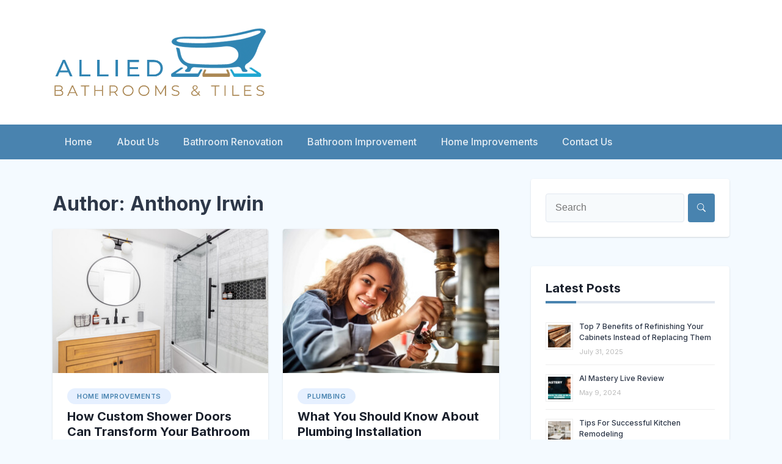

--- FILE ---
content_type: text/html; charset=UTF-8
request_url: https://www.alliedbathroomsandtiles.com/author/anthony/
body_size: 14119
content:
<!doctype html>
<html lang="en-US">
<head>
	<meta charset="UTF-8">
	<meta name="viewport" content="width=device-width, initial-scale=1">
	<link rel="profile" href="https://gmpg.org/xfn/11">

	<title>Anthony Irwin &#8211; Allied Bathrooms And Tiles</title>
<meta name='robots' content='max-image-preview:large' />
<link rel='dns-prefetch' href='//fonts.googleapis.com' />
<link rel="alternate" type="application/rss+xml" title="Allied Bathrooms And Tiles &raquo; Feed" href="https://www.alliedbathroomsandtiles.com/feed/" />
<link rel="alternate" type="application/rss+xml" title="Allied Bathrooms And Tiles &raquo; Posts by Anthony Irwin Feed" href="https://www.alliedbathroomsandtiles.com/author/anthony/feed/" />
<style type="text/css" media="all">
.wpautoterms-footer{background-color:#ffffff;text-align:center;}
.wpautoterms-footer a{color:#000000;font-family:Arial, sans-serif;font-size:14px;}
.wpautoterms-footer .separator{color:#cccccc;font-family:Arial, sans-serif;font-size:14px;}</style>
<style id='wp-img-auto-sizes-contain-inline-css'>
img:is([sizes=auto i],[sizes^="auto," i]){contain-intrinsic-size:3000px 1500px}
/*# sourceURL=wp-img-auto-sizes-contain-inline-css */
</style>
<style id='wp-emoji-styles-inline-css'>

	img.wp-smiley, img.emoji {
		display: inline !important;
		border: none !important;
		box-shadow: none !important;
		height: 1em !important;
		width: 1em !important;
		margin: 0 0.07em !important;
		vertical-align: -0.1em !important;
		background: none !important;
		padding: 0 !important;
	}
/*# sourceURL=wp-emoji-styles-inline-css */
</style>
<style id='wp-block-library-inline-css'>
:root{--wp-block-synced-color:#7a00df;--wp-block-synced-color--rgb:122,0,223;--wp-bound-block-color:var(--wp-block-synced-color);--wp-editor-canvas-background:#ddd;--wp-admin-theme-color:#007cba;--wp-admin-theme-color--rgb:0,124,186;--wp-admin-theme-color-darker-10:#006ba1;--wp-admin-theme-color-darker-10--rgb:0,107,160.5;--wp-admin-theme-color-darker-20:#005a87;--wp-admin-theme-color-darker-20--rgb:0,90,135;--wp-admin-border-width-focus:2px}@media (min-resolution:192dpi){:root{--wp-admin-border-width-focus:1.5px}}.wp-element-button{cursor:pointer}:root .has-very-light-gray-background-color{background-color:#eee}:root .has-very-dark-gray-background-color{background-color:#313131}:root .has-very-light-gray-color{color:#eee}:root .has-very-dark-gray-color{color:#313131}:root .has-vivid-green-cyan-to-vivid-cyan-blue-gradient-background{background:linear-gradient(135deg,#00d084,#0693e3)}:root .has-purple-crush-gradient-background{background:linear-gradient(135deg,#34e2e4,#4721fb 50%,#ab1dfe)}:root .has-hazy-dawn-gradient-background{background:linear-gradient(135deg,#faaca8,#dad0ec)}:root .has-subdued-olive-gradient-background{background:linear-gradient(135deg,#fafae1,#67a671)}:root .has-atomic-cream-gradient-background{background:linear-gradient(135deg,#fdd79a,#004a59)}:root .has-nightshade-gradient-background{background:linear-gradient(135deg,#330968,#31cdcf)}:root .has-midnight-gradient-background{background:linear-gradient(135deg,#020381,#2874fc)}:root{--wp--preset--font-size--normal:16px;--wp--preset--font-size--huge:42px}.has-regular-font-size{font-size:1em}.has-larger-font-size{font-size:2.625em}.has-normal-font-size{font-size:var(--wp--preset--font-size--normal)}.has-huge-font-size{font-size:var(--wp--preset--font-size--huge)}.has-text-align-center{text-align:center}.has-text-align-left{text-align:left}.has-text-align-right{text-align:right}.has-fit-text{white-space:nowrap!important}#end-resizable-editor-section{display:none}.aligncenter{clear:both}.items-justified-left{justify-content:flex-start}.items-justified-center{justify-content:center}.items-justified-right{justify-content:flex-end}.items-justified-space-between{justify-content:space-between}.screen-reader-text{border:0;clip-path:inset(50%);height:1px;margin:-1px;overflow:hidden;padding:0;position:absolute;width:1px;word-wrap:normal!important}.screen-reader-text:focus{background-color:#ddd;clip-path:none;color:#444;display:block;font-size:1em;height:auto;left:5px;line-height:normal;padding:15px 23px 14px;text-decoration:none;top:5px;width:auto;z-index:100000}html :where(.has-border-color){border-style:solid}html :where([style*=border-top-color]){border-top-style:solid}html :where([style*=border-right-color]){border-right-style:solid}html :where([style*=border-bottom-color]){border-bottom-style:solid}html :where([style*=border-left-color]){border-left-style:solid}html :where([style*=border-width]){border-style:solid}html :where([style*=border-top-width]){border-top-style:solid}html :where([style*=border-right-width]){border-right-style:solid}html :where([style*=border-bottom-width]){border-bottom-style:solid}html :where([style*=border-left-width]){border-left-style:solid}html :where(img[class*=wp-image-]){height:auto;max-width:100%}:where(figure){margin:0 0 1em}html :where(.is-position-sticky){--wp-admin--admin-bar--position-offset:var(--wp-admin--admin-bar--height,0px)}@media screen and (max-width:600px){html :where(.is-position-sticky){--wp-admin--admin-bar--position-offset:0px}}

/*# sourceURL=wp-block-library-inline-css */
</style><style id='wp-block-heading-inline-css'>
h1:where(.wp-block-heading).has-background,h2:where(.wp-block-heading).has-background,h3:where(.wp-block-heading).has-background,h4:where(.wp-block-heading).has-background,h5:where(.wp-block-heading).has-background,h6:where(.wp-block-heading).has-background{padding:1.25em 2.375em}h1.has-text-align-left[style*=writing-mode]:where([style*=vertical-lr]),h1.has-text-align-right[style*=writing-mode]:where([style*=vertical-rl]),h2.has-text-align-left[style*=writing-mode]:where([style*=vertical-lr]),h2.has-text-align-right[style*=writing-mode]:where([style*=vertical-rl]),h3.has-text-align-left[style*=writing-mode]:where([style*=vertical-lr]),h3.has-text-align-right[style*=writing-mode]:where([style*=vertical-rl]),h4.has-text-align-left[style*=writing-mode]:where([style*=vertical-lr]),h4.has-text-align-right[style*=writing-mode]:where([style*=vertical-rl]),h5.has-text-align-left[style*=writing-mode]:where([style*=vertical-lr]),h5.has-text-align-right[style*=writing-mode]:where([style*=vertical-rl]),h6.has-text-align-left[style*=writing-mode]:where([style*=vertical-lr]),h6.has-text-align-right[style*=writing-mode]:where([style*=vertical-rl]){rotate:180deg}
/*# sourceURL=https://www.alliedbathroomsandtiles.com/wp-includes/blocks/heading/style.min.css */
</style>
<style id='wp-block-paragraph-inline-css'>
.is-small-text{font-size:.875em}.is-regular-text{font-size:1em}.is-large-text{font-size:2.25em}.is-larger-text{font-size:3em}.has-drop-cap:not(:focus):first-letter{float:left;font-size:8.4em;font-style:normal;font-weight:100;line-height:.68;margin:.05em .1em 0 0;text-transform:uppercase}body.rtl .has-drop-cap:not(:focus):first-letter{float:none;margin-left:.1em}p.has-drop-cap.has-background{overflow:hidden}:root :where(p.has-background){padding:1.25em 2.375em}:where(p.has-text-color:not(.has-link-color)) a{color:inherit}p.has-text-align-left[style*="writing-mode:vertical-lr"],p.has-text-align-right[style*="writing-mode:vertical-rl"]{rotate:180deg}
/*# sourceURL=https://www.alliedbathroomsandtiles.com/wp-includes/blocks/paragraph/style.min.css */
</style>
<style id='global-styles-inline-css'>
:root{--wp--preset--aspect-ratio--square: 1;--wp--preset--aspect-ratio--4-3: 4/3;--wp--preset--aspect-ratio--3-4: 3/4;--wp--preset--aspect-ratio--3-2: 3/2;--wp--preset--aspect-ratio--2-3: 2/3;--wp--preset--aspect-ratio--16-9: 16/9;--wp--preset--aspect-ratio--9-16: 9/16;--wp--preset--color--black: #000000;--wp--preset--color--cyan-bluish-gray: #abb8c3;--wp--preset--color--white: #ffffff;--wp--preset--color--pale-pink: #f78da7;--wp--preset--color--vivid-red: #cf2e2e;--wp--preset--color--luminous-vivid-orange: #ff6900;--wp--preset--color--luminous-vivid-amber: #fcb900;--wp--preset--color--light-green-cyan: #7bdcb5;--wp--preset--color--vivid-green-cyan: #00d084;--wp--preset--color--pale-cyan-blue: #8ed1fc;--wp--preset--color--vivid-cyan-blue: #0693e3;--wp--preset--color--vivid-purple: #9b51e0;--wp--preset--gradient--vivid-cyan-blue-to-vivid-purple: linear-gradient(135deg,rgb(6,147,227) 0%,rgb(155,81,224) 100%);--wp--preset--gradient--light-green-cyan-to-vivid-green-cyan: linear-gradient(135deg,rgb(122,220,180) 0%,rgb(0,208,130) 100%);--wp--preset--gradient--luminous-vivid-amber-to-luminous-vivid-orange: linear-gradient(135deg,rgb(252,185,0) 0%,rgb(255,105,0) 100%);--wp--preset--gradient--luminous-vivid-orange-to-vivid-red: linear-gradient(135deg,rgb(255,105,0) 0%,rgb(207,46,46) 100%);--wp--preset--gradient--very-light-gray-to-cyan-bluish-gray: linear-gradient(135deg,rgb(238,238,238) 0%,rgb(169,184,195) 100%);--wp--preset--gradient--cool-to-warm-spectrum: linear-gradient(135deg,rgb(74,234,220) 0%,rgb(151,120,209) 20%,rgb(207,42,186) 40%,rgb(238,44,130) 60%,rgb(251,105,98) 80%,rgb(254,248,76) 100%);--wp--preset--gradient--blush-light-purple: linear-gradient(135deg,rgb(255,206,236) 0%,rgb(152,150,240) 100%);--wp--preset--gradient--blush-bordeaux: linear-gradient(135deg,rgb(254,205,165) 0%,rgb(254,45,45) 50%,rgb(107,0,62) 100%);--wp--preset--gradient--luminous-dusk: linear-gradient(135deg,rgb(255,203,112) 0%,rgb(199,81,192) 50%,rgb(65,88,208) 100%);--wp--preset--gradient--pale-ocean: linear-gradient(135deg,rgb(255,245,203) 0%,rgb(182,227,212) 50%,rgb(51,167,181) 100%);--wp--preset--gradient--electric-grass: linear-gradient(135deg,rgb(202,248,128) 0%,rgb(113,206,126) 100%);--wp--preset--gradient--midnight: linear-gradient(135deg,rgb(2,3,129) 0%,rgb(40,116,252) 100%);--wp--preset--font-size--small: 13px;--wp--preset--font-size--medium: 20px;--wp--preset--font-size--large: 36px;--wp--preset--font-size--x-large: 42px;--wp--preset--spacing--20: 0.44rem;--wp--preset--spacing--30: 0.67rem;--wp--preset--spacing--40: 1rem;--wp--preset--spacing--50: 1.5rem;--wp--preset--spacing--60: 2.25rem;--wp--preset--spacing--70: 3.38rem;--wp--preset--spacing--80: 5.06rem;--wp--preset--shadow--natural: 6px 6px 9px rgba(0, 0, 0, 0.2);--wp--preset--shadow--deep: 12px 12px 50px rgba(0, 0, 0, 0.4);--wp--preset--shadow--sharp: 6px 6px 0px rgba(0, 0, 0, 0.2);--wp--preset--shadow--outlined: 6px 6px 0px -3px rgb(255, 255, 255), 6px 6px rgb(0, 0, 0);--wp--preset--shadow--crisp: 6px 6px 0px rgb(0, 0, 0);}:where(.is-layout-flex){gap: 0.5em;}:where(.is-layout-grid){gap: 0.5em;}body .is-layout-flex{display: flex;}.is-layout-flex{flex-wrap: wrap;align-items: center;}.is-layout-flex > :is(*, div){margin: 0;}body .is-layout-grid{display: grid;}.is-layout-grid > :is(*, div){margin: 0;}:where(.wp-block-columns.is-layout-flex){gap: 2em;}:where(.wp-block-columns.is-layout-grid){gap: 2em;}:where(.wp-block-post-template.is-layout-flex){gap: 1.25em;}:where(.wp-block-post-template.is-layout-grid){gap: 1.25em;}.has-black-color{color: var(--wp--preset--color--black) !important;}.has-cyan-bluish-gray-color{color: var(--wp--preset--color--cyan-bluish-gray) !important;}.has-white-color{color: var(--wp--preset--color--white) !important;}.has-pale-pink-color{color: var(--wp--preset--color--pale-pink) !important;}.has-vivid-red-color{color: var(--wp--preset--color--vivid-red) !important;}.has-luminous-vivid-orange-color{color: var(--wp--preset--color--luminous-vivid-orange) !important;}.has-luminous-vivid-amber-color{color: var(--wp--preset--color--luminous-vivid-amber) !important;}.has-light-green-cyan-color{color: var(--wp--preset--color--light-green-cyan) !important;}.has-vivid-green-cyan-color{color: var(--wp--preset--color--vivid-green-cyan) !important;}.has-pale-cyan-blue-color{color: var(--wp--preset--color--pale-cyan-blue) !important;}.has-vivid-cyan-blue-color{color: var(--wp--preset--color--vivid-cyan-blue) !important;}.has-vivid-purple-color{color: var(--wp--preset--color--vivid-purple) !important;}.has-black-background-color{background-color: var(--wp--preset--color--black) !important;}.has-cyan-bluish-gray-background-color{background-color: var(--wp--preset--color--cyan-bluish-gray) !important;}.has-white-background-color{background-color: var(--wp--preset--color--white) !important;}.has-pale-pink-background-color{background-color: var(--wp--preset--color--pale-pink) !important;}.has-vivid-red-background-color{background-color: var(--wp--preset--color--vivid-red) !important;}.has-luminous-vivid-orange-background-color{background-color: var(--wp--preset--color--luminous-vivid-orange) !important;}.has-luminous-vivid-amber-background-color{background-color: var(--wp--preset--color--luminous-vivid-amber) !important;}.has-light-green-cyan-background-color{background-color: var(--wp--preset--color--light-green-cyan) !important;}.has-vivid-green-cyan-background-color{background-color: var(--wp--preset--color--vivid-green-cyan) !important;}.has-pale-cyan-blue-background-color{background-color: var(--wp--preset--color--pale-cyan-blue) !important;}.has-vivid-cyan-blue-background-color{background-color: var(--wp--preset--color--vivid-cyan-blue) !important;}.has-vivid-purple-background-color{background-color: var(--wp--preset--color--vivid-purple) !important;}.has-black-border-color{border-color: var(--wp--preset--color--black) !important;}.has-cyan-bluish-gray-border-color{border-color: var(--wp--preset--color--cyan-bluish-gray) !important;}.has-white-border-color{border-color: var(--wp--preset--color--white) !important;}.has-pale-pink-border-color{border-color: var(--wp--preset--color--pale-pink) !important;}.has-vivid-red-border-color{border-color: var(--wp--preset--color--vivid-red) !important;}.has-luminous-vivid-orange-border-color{border-color: var(--wp--preset--color--luminous-vivid-orange) !important;}.has-luminous-vivid-amber-border-color{border-color: var(--wp--preset--color--luminous-vivid-amber) !important;}.has-light-green-cyan-border-color{border-color: var(--wp--preset--color--light-green-cyan) !important;}.has-vivid-green-cyan-border-color{border-color: var(--wp--preset--color--vivid-green-cyan) !important;}.has-pale-cyan-blue-border-color{border-color: var(--wp--preset--color--pale-cyan-blue) !important;}.has-vivid-cyan-blue-border-color{border-color: var(--wp--preset--color--vivid-cyan-blue) !important;}.has-vivid-purple-border-color{border-color: var(--wp--preset--color--vivid-purple) !important;}.has-vivid-cyan-blue-to-vivid-purple-gradient-background{background: var(--wp--preset--gradient--vivid-cyan-blue-to-vivid-purple) !important;}.has-light-green-cyan-to-vivid-green-cyan-gradient-background{background: var(--wp--preset--gradient--light-green-cyan-to-vivid-green-cyan) !important;}.has-luminous-vivid-amber-to-luminous-vivid-orange-gradient-background{background: var(--wp--preset--gradient--luminous-vivid-amber-to-luminous-vivid-orange) !important;}.has-luminous-vivid-orange-to-vivid-red-gradient-background{background: var(--wp--preset--gradient--luminous-vivid-orange-to-vivid-red) !important;}.has-very-light-gray-to-cyan-bluish-gray-gradient-background{background: var(--wp--preset--gradient--very-light-gray-to-cyan-bluish-gray) !important;}.has-cool-to-warm-spectrum-gradient-background{background: var(--wp--preset--gradient--cool-to-warm-spectrum) !important;}.has-blush-light-purple-gradient-background{background: var(--wp--preset--gradient--blush-light-purple) !important;}.has-blush-bordeaux-gradient-background{background: var(--wp--preset--gradient--blush-bordeaux) !important;}.has-luminous-dusk-gradient-background{background: var(--wp--preset--gradient--luminous-dusk) !important;}.has-pale-ocean-gradient-background{background: var(--wp--preset--gradient--pale-ocean) !important;}.has-electric-grass-gradient-background{background: var(--wp--preset--gradient--electric-grass) !important;}.has-midnight-gradient-background{background: var(--wp--preset--gradient--midnight) !important;}.has-small-font-size{font-size: var(--wp--preset--font-size--small) !important;}.has-medium-font-size{font-size: var(--wp--preset--font-size--medium) !important;}.has-large-font-size{font-size: var(--wp--preset--font-size--large) !important;}.has-x-large-font-size{font-size: var(--wp--preset--font-size--x-large) !important;}
/*# sourceURL=global-styles-inline-css */
</style>

<style id='classic-theme-styles-inline-css'>
/*! This file is auto-generated */
.wp-block-button__link{color:#fff;background-color:#32373c;border-radius:9999px;box-shadow:none;text-decoration:none;padding:calc(.667em + 2px) calc(1.333em + 2px);font-size:1.125em}.wp-block-file__button{background:#32373c;color:#fff;text-decoration:none}
/*# sourceURL=/wp-includes/css/classic-themes.min.css */
</style>
<link rel='stylesheet' id='wpautoterms_css-css' href='https://www.alliedbathroomsandtiles.com/wp-content/plugins/auto-terms-of-service-and-privacy-policy/css/wpautoterms.css?ver=6.9' media='all' />
<link rel='stylesheet' id='contact-form-7-css' href='https://www.alliedbathroomsandtiles.com/wp-content/plugins/contact-form-7/includes/css/styles.css?ver=6.1.4' media='all' />
<link rel='stylesheet' id='gn-frontend-gnfollow-style-css' href='https://www.alliedbathroomsandtiles.com/wp-content/plugins/gn-publisher/assets/css/gn-frontend-gnfollow.min.css?ver=1.5.26' media='all' />
<link rel='stylesheet' id='tnado_hidefi_styles-css' href='https://www.alliedbathroomsandtiles.com/wp-content/plugins/hide-featured-image-on-all-single-pagepost//tnado-styles.css?ver=6.9' media='all' />
<link rel='stylesheet' id='newsbook-fonts-css' href='//fonts.googleapis.com/css2?family=Inter%3Awght%40400%3B500%3B600%3B700&#038;display=swap&#038;ver=1.0.5' media='all' />
<link rel='stylesheet' id='bootstrap-5-grid-css' href='https://www.alliedbathroomsandtiles.com/wp-content/themes/newsbook/css/bootstrap-grid.css?ver=v5.0.0-alpha1' media='all' />
<link rel='stylesheet' id='newsbook-style-css' href='https://www.alliedbathroomsandtiles.com/wp-content/themes/newsbook/style.css?ver=1.0.5' media='all' />
<style id='newsbook-style-inline-css'>

			a, .widget a:hover, .entry-title a:hover, .cat-links a {
				color: #4883af;
			}
			a:hover {
				color: #4883af;
			}
			.widget .widget-title::after, .widget .widgettitle::after,
			.main-navigation a:hover, .main-navigation a:focus, .main-navigation a:active,
			.main-navigation .current_page_item > a, .main-navigation .current-menu-item > a,
			.main-navigation .current_page_ancestor > a, .main-navigation .current-menu-ancestor > a,
			input[type=reset], input[type=button], input[type=submit], button,
			.cat-links a:hover {
				background-color: #4883af;
			}
			.search-form button.search-icon {
				border-color: #4883af;
			}
		
/*# sourceURL=newsbook-style-inline-css */
</style>
<script src="https://www.alliedbathroomsandtiles.com/wp-includes/js/jquery/jquery.min.js?ver=3.7.1" id="jquery-core-js"></script>
<script src="https://www.alliedbathroomsandtiles.com/wp-includes/js/jquery/jquery-migrate.min.js?ver=3.4.1" id="jquery-migrate-js"></script>
<script src="https://www.alliedbathroomsandtiles.com/wp-includes/js/dist/dom-ready.min.js?ver=f77871ff7694fffea381" id="wp-dom-ready-js"></script>
<script src="https://www.alliedbathroomsandtiles.com/wp-content/plugins/auto-terms-of-service-and-privacy-policy/js/base.js?ver=3.0.4" id="wpautoterms_base-js"></script>
<link rel="https://api.w.org/" href="https://www.alliedbathroomsandtiles.com/wp-json/" /><link rel="alternate" title="JSON" type="application/json" href="https://www.alliedbathroomsandtiles.com/wp-json/wp/v2/users/3" /><link rel="EditURI" type="application/rsd+xml" title="RSD" href="https://www.alliedbathroomsandtiles.com/xmlrpc.php?rsd" />
<meta name="generator" content="WordPress 6.9" />
		<style type="text/css">
					.site-title,
			.site-description {
				position: absolute;
				clip: rect(1px, 1px, 1px, 1px);
				}
					</style>
		<style id="custom-background-css">
body.custom-background { background-color: #f4faff; }
</style>
	<style type="text/css">.saboxplugin-wrap{-webkit-box-sizing:border-box;-moz-box-sizing:border-box;-ms-box-sizing:border-box;box-sizing:border-box;border:1px solid #eee;width:100%;clear:both;display:block;overflow:hidden;word-wrap:break-word;position:relative}.saboxplugin-wrap .saboxplugin-gravatar{float:left;padding:0 20px 20px 20px}.saboxplugin-wrap .saboxplugin-gravatar img{max-width:100px;height:auto;border-radius:0;}.saboxplugin-wrap .saboxplugin-authorname{font-size:18px;line-height:1;margin:20px 0 0 20px;display:block}.saboxplugin-wrap .saboxplugin-authorname a{text-decoration:none}.saboxplugin-wrap .saboxplugin-authorname a:focus{outline:0}.saboxplugin-wrap .saboxplugin-desc{display:block;margin:5px 20px}.saboxplugin-wrap .saboxplugin-desc a{text-decoration:underline}.saboxplugin-wrap .saboxplugin-desc p{margin:5px 0 12px}.saboxplugin-wrap .saboxplugin-web{margin:0 20px 15px;text-align:left}.saboxplugin-wrap .sab-web-position{text-align:right}.saboxplugin-wrap .saboxplugin-web a{color:#ccc;text-decoration:none}.saboxplugin-wrap .saboxplugin-socials{position:relative;display:block;background:#fcfcfc;padding:5px;border-top:1px solid #eee}.saboxplugin-wrap .saboxplugin-socials a svg{width:20px;height:20px}.saboxplugin-wrap .saboxplugin-socials a svg .st2{fill:#fff; transform-origin:center center;}.saboxplugin-wrap .saboxplugin-socials a svg .st1{fill:rgba(0,0,0,.3)}.saboxplugin-wrap .saboxplugin-socials a:hover{opacity:.8;-webkit-transition:opacity .4s;-moz-transition:opacity .4s;-o-transition:opacity .4s;transition:opacity .4s;box-shadow:none!important;-webkit-box-shadow:none!important}.saboxplugin-wrap .saboxplugin-socials .saboxplugin-icon-color{box-shadow:none;padding:0;border:0;-webkit-transition:opacity .4s;-moz-transition:opacity .4s;-o-transition:opacity .4s;transition:opacity .4s;display:inline-block;color:#fff;font-size:0;text-decoration:inherit;margin:5px;-webkit-border-radius:0;-moz-border-radius:0;-ms-border-radius:0;-o-border-radius:0;border-radius:0;overflow:hidden}.saboxplugin-wrap .saboxplugin-socials .saboxplugin-icon-grey{text-decoration:inherit;box-shadow:none;position:relative;display:-moz-inline-stack;display:inline-block;vertical-align:middle;zoom:1;margin:10px 5px;color:#444;fill:#444}.clearfix:after,.clearfix:before{content:' ';display:table;line-height:0;clear:both}.ie7 .clearfix{zoom:1}.saboxplugin-socials.sabox-colored .saboxplugin-icon-color .sab-twitch{border-color:#38245c}.saboxplugin-socials.sabox-colored .saboxplugin-icon-color .sab-behance{border-color:#003eb0}.saboxplugin-socials.sabox-colored .saboxplugin-icon-color .sab-deviantart{border-color:#036824}.saboxplugin-socials.sabox-colored .saboxplugin-icon-color .sab-digg{border-color:#00327c}.saboxplugin-socials.sabox-colored .saboxplugin-icon-color .sab-dribbble{border-color:#ba1655}.saboxplugin-socials.sabox-colored .saboxplugin-icon-color .sab-facebook{border-color:#1e2e4f}.saboxplugin-socials.sabox-colored .saboxplugin-icon-color .sab-flickr{border-color:#003576}.saboxplugin-socials.sabox-colored .saboxplugin-icon-color .sab-github{border-color:#264874}.saboxplugin-socials.sabox-colored .saboxplugin-icon-color .sab-google{border-color:#0b51c5}.saboxplugin-socials.sabox-colored .saboxplugin-icon-color .sab-html5{border-color:#902e13}.saboxplugin-socials.sabox-colored .saboxplugin-icon-color .sab-instagram{border-color:#1630aa}.saboxplugin-socials.sabox-colored .saboxplugin-icon-color .sab-linkedin{border-color:#00344f}.saboxplugin-socials.sabox-colored .saboxplugin-icon-color .sab-pinterest{border-color:#5b040e}.saboxplugin-socials.sabox-colored .saboxplugin-icon-color .sab-reddit{border-color:#992900}.saboxplugin-socials.sabox-colored .saboxplugin-icon-color .sab-rss{border-color:#a43b0a}.saboxplugin-socials.sabox-colored .saboxplugin-icon-color .sab-sharethis{border-color:#5d8420}.saboxplugin-socials.sabox-colored .saboxplugin-icon-color .sab-soundcloud{border-color:#995200}.saboxplugin-socials.sabox-colored .saboxplugin-icon-color .sab-spotify{border-color:#0f612c}.saboxplugin-socials.sabox-colored .saboxplugin-icon-color .sab-stackoverflow{border-color:#a95009}.saboxplugin-socials.sabox-colored .saboxplugin-icon-color .sab-steam{border-color:#006388}.saboxplugin-socials.sabox-colored .saboxplugin-icon-color .sab-user_email{border-color:#b84e05}.saboxplugin-socials.sabox-colored .saboxplugin-icon-color .sab-tumblr{border-color:#10151b}.saboxplugin-socials.sabox-colored .saboxplugin-icon-color .sab-twitter{border-color:#0967a0}.saboxplugin-socials.sabox-colored .saboxplugin-icon-color .sab-vimeo{border-color:#0d7091}.saboxplugin-socials.sabox-colored .saboxplugin-icon-color .sab-windows{border-color:#003f71}.saboxplugin-socials.sabox-colored .saboxplugin-icon-color .sab-whatsapp{border-color:#003f71}.saboxplugin-socials.sabox-colored .saboxplugin-icon-color .sab-wordpress{border-color:#0f3647}.saboxplugin-socials.sabox-colored .saboxplugin-icon-color .sab-yahoo{border-color:#14002d}.saboxplugin-socials.sabox-colored .saboxplugin-icon-color .sab-youtube{border-color:#900}.saboxplugin-socials.sabox-colored .saboxplugin-icon-color .sab-xing{border-color:#000202}.saboxplugin-socials.sabox-colored .saboxplugin-icon-color .sab-mixcloud{border-color:#2475a0}.saboxplugin-socials.sabox-colored .saboxplugin-icon-color .sab-vk{border-color:#243549}.saboxplugin-socials.sabox-colored .saboxplugin-icon-color .sab-medium{border-color:#00452c}.saboxplugin-socials.sabox-colored .saboxplugin-icon-color .sab-quora{border-color:#420e00}.saboxplugin-socials.sabox-colored .saboxplugin-icon-color .sab-meetup{border-color:#9b181c}.saboxplugin-socials.sabox-colored .saboxplugin-icon-color .sab-goodreads{border-color:#000}.saboxplugin-socials.sabox-colored .saboxplugin-icon-color .sab-snapchat{border-color:#999700}.saboxplugin-socials.sabox-colored .saboxplugin-icon-color .sab-500px{border-color:#00557f}.saboxplugin-socials.sabox-colored .saboxplugin-icon-color .sab-mastodont{border-color:#185886}.sabox-plus-item{margin-bottom:20px}@media screen and (max-width:480px){.saboxplugin-wrap{text-align:center}.saboxplugin-wrap .saboxplugin-gravatar{float:none;padding:20px 0;text-align:center;margin:0 auto;display:block}.saboxplugin-wrap .saboxplugin-gravatar img{float:none;display:inline-block;display:-moz-inline-stack;vertical-align:middle;zoom:1}.saboxplugin-wrap .saboxplugin-desc{margin:0 10px 20px;text-align:center}.saboxplugin-wrap .saboxplugin-authorname{text-align:center;margin:10px 0 20px}}body .saboxplugin-authorname a,body .saboxplugin-authorname a:hover{box-shadow:none;-webkit-box-shadow:none}a.sab-profile-edit{font-size:16px!important;line-height:1!important}.sab-edit-settings a,a.sab-profile-edit{color:#0073aa!important;box-shadow:none!important;-webkit-box-shadow:none!important}.sab-edit-settings{margin-right:15px;position:absolute;right:0;z-index:2;bottom:10px;line-height:20px}.sab-edit-settings i{margin-left:5px}.saboxplugin-socials{line-height:1!important}.rtl .saboxplugin-wrap .saboxplugin-gravatar{float:right}.rtl .saboxplugin-wrap .saboxplugin-authorname{display:flex;align-items:center}.rtl .saboxplugin-wrap .saboxplugin-authorname .sab-profile-edit{margin-right:10px}.rtl .sab-edit-settings{right:auto;left:0}img.sab-custom-avatar{max-width:75px;}.saboxplugin-wrap {margin-top:0px; margin-bottom:0px; padding: 0px 0px }.saboxplugin-wrap .saboxplugin-authorname {font-size:18px; line-height:25px;}.saboxplugin-wrap .saboxplugin-desc p, .saboxplugin-wrap .saboxplugin-desc {font-size:14px !important; line-height:21px !important;}.saboxplugin-wrap .saboxplugin-web {font-size:14px;}.saboxplugin-wrap .saboxplugin-socials a svg {width:18px;height:18px;}</style><link rel="icon" href="https://www.alliedbathroomsandtiles.com/wp-content/uploads/2021/06/alliedbathroomsandtiles-icon-150x150.png" sizes="32x32" />
<link rel="icon" href="https://www.alliedbathroomsandtiles.com/wp-content/uploads/2021/06/alliedbathroomsandtiles-icon-300x300.png" sizes="192x192" />
<link rel="apple-touch-icon" href="https://www.alliedbathroomsandtiles.com/wp-content/uploads/2021/06/alliedbathroomsandtiles-icon-300x300.png" />
<meta name="msapplication-TileImage" content="https://www.alliedbathroomsandtiles.com/wp-content/uploads/2021/06/alliedbathroomsandtiles-icon-300x300.png" />
		<style id="wp-custom-css">
			.main-header-nav-bar {
    background-color: #4983af;
}		</style>
		<link rel='stylesheet' id='rpwe-style-css' href='https://www.alliedbathroomsandtiles.com/wp-content/plugins/recent-posts-widget-extended/assets/css/rpwe-frontend.css?ver=2.0.2' media='all' />
</head>

<body class="archive author author-anthony author-3 custom-background wp-custom-logo wp-theme-newsbook hfeed no-sidebar antialiased">


<div id="page" class="site">
	<a class="skip-link screen-reader-text" href="#primary">Skip to content</a>

	
			<header id="masthead" class="site-header">
			<div class="main-header-bar nb-header-design-1">
				<div class="container">
					<div class="row align-items-center site-header-row">
						<div class="col-md-4">
							<div class="site-branding">
								<a href="https://www.alliedbathroomsandtiles.com/" class="custom-logo-link" rel="home"><img width="694" height="227" src="https://www.alliedbathroomsandtiles.com/wp-content/uploads/2021/06/alliedbathroomsandtiles.png" class="custom-logo" alt="Allied Bathrooms And Tiles" decoding="async" fetchpriority="high" srcset="https://www.alliedbathroomsandtiles.com/wp-content/uploads/2021/06/alliedbathroomsandtiles.png 694w, https://www.alliedbathroomsandtiles.com/wp-content/uploads/2021/06/alliedbathroomsandtiles-300x98.png 300w" sizes="(max-width: 694px) 100vw, 694px" /></a>									<p class="site-title"><a href="https://www.alliedbathroomsandtiles.com/" rel="home">Allied Bathrooms And Tiles</a></p>
																		<p class="site-description">Modern Bathroom Transformation</p>
															</div><!-- .site-branding -->
						</div>

						<div class="col-md-8">
													</div>
					</div>
				</div>
			</div>
		</header><!-- #masthead -->

		<div class="main-header-nav-bar nb-header-design-1">
			<div class="container">
				<div class="row align-items-center primary-nav-row">
					<div class="col-md-12">
						<nav id="site-navigation" class="main-navigation">
							<button class="menu-toggle" aria-controls="primary-menu" aria-expanded="false">Primary Menu</button>
							<div class="menu-menu-1-container"><ul id="primary-menu" class="menu"><li id="menu-item-22" class="menu-item menu-item-type-custom menu-item-object-custom menu-item-home menu-item-22"><a href="https://www.alliedbathroomsandtiles.com/">Home</a></li>
<li id="menu-item-24" class="menu-item menu-item-type-post_type menu-item-object-page menu-item-24"><a href="https://www.alliedbathroomsandtiles.com/about-us/">About Us</a></li>
<li id="menu-item-27" class="menu-item menu-item-type-taxonomy menu-item-object-category menu-item-27"><a href="https://www.alliedbathroomsandtiles.com/category/bathroom-renovation/">Bathroom Renovation</a></li>
<li id="menu-item-201" class="menu-item menu-item-type-taxonomy menu-item-object-category menu-item-201"><a href="https://www.alliedbathroomsandtiles.com/category/bathroom-improvement/">Bathroom Improvement</a></li>
<li id="menu-item-202" class="menu-item menu-item-type-taxonomy menu-item-object-category menu-item-202"><a href="https://www.alliedbathroomsandtiles.com/category/home-improvements/">Home Improvements</a></li>
<li id="menu-item-25" class="menu-item menu-item-type-post_type menu-item-object-page menu-item-25"><a href="https://www.alliedbathroomsandtiles.com/contact-us/">Contact Us</a></li>
</ul></div>						</nav><!-- #site-navigation -->
					</div>
				</div><!-- .row -->
			</div><!-- .container -->
		</div><!-- /.main-header-nav-bar -->
		
	
<div id="main-content">
	<div class="container">
		<div class="row justify-content-center">
			<div class="col-md-8 content-area">
				<main id="primary" class="site-main">

					
						<header class="page-header">
							<h1 class="page-title">Author: <span>Anthony Irwin</span></h1>						</header><!-- .page-header -->

						<div class="row row-cols-1 row-cols-sm-2 nb-posts-row ">

						
							<div class="col">
								
<article id="post-1561" class="nb-post-with-excerpt post-1561 post type-post status-publish format-standard has-post-thumbnail hentry category-home-improvements tag-aluminum-storefronts tag-entry-doors tag-glass-handrails tag-glass-walls tag-glass-wine-cellars tag-mall-glass-storefronts tag-mirrors tag-shower-doors">

	
			<a class="post-thumbnail" href="https://www.alliedbathroomsandtiles.com/how-custom-shower-doors-can-transform-your-bathroom/" aria-hidden="true" tabindex="-1">
				<img width="360" height="240" src="https://www.alliedbathroomsandtiles.com/wp-content/uploads/2024/02/Shower-Doors-1.jpg" class="attachment-newsbook-featured-image-medium size-newsbook-featured-image-medium wp-post-image" alt="How Custom Shower Doors Can Transform Your Bathroom" decoding="async" srcset="https://www.alliedbathroomsandtiles.com/wp-content/uploads/2024/02/Shower-Doors-1.jpg 360w, https://www.alliedbathroomsandtiles.com/wp-content/uploads/2024/02/Shower-Doors-1-300x200.jpg 300w" sizes="(max-width: 360px) 100vw, 360px" />			</a>

			
	<div class="nb-card-content">

		<span class="cat-links"><a href="https://www.alliedbathroomsandtiles.com/category/home-improvements/" rel="category tag">Home Improvements</a></span>
		<header class="entry-header">
			<h2 class="entry-title"><a href="https://www.alliedbathroomsandtiles.com/how-custom-shower-doors-can-transform-your-bathroom/" rel="bookmark">How Custom Shower Doors Can Transform Your Bathroom</a></h2>				<div class="entry-meta">
					<span class="posted-on"><svg width="1em" height="1em" viewBox="0 0 16 16" class="bi bi-calendar-event" fill="currentColor" xmlns="http://www.w3.org/2000/svg">
					<path fill-rule="evenodd" d="M1 4v10a1 1 0 0 0 1 1h12a1 1 0 0 0 1-1V4H1zm1-3a2 2 0 0 0-2 2v11a2 2 0 0 0 2 2h12a2 2 0 0 0 2-2V3a2 2 0 0 0-2-2H2z"/>
					<path fill-rule="evenodd" d="M3.5 0a.5.5 0 0 1 .5.5V1a.5.5 0 0 1-1 0V.5a.5.5 0 0 1 .5-.5zm9 0a.5.5 0 0 1 .5.5V1a.5.5 0 0 1-1 0V.5a.5.5 0 0 1 .5-.5z"/>
					<rect width="2" height="2" x="11" y="6" rx=".5"/>
				</svg><a href="https://www.alliedbathroomsandtiles.com/how-custom-shower-doors-can-transform-your-bathroom/" rel="bookmark"><time class="entry-date published" datetime="2024-02-26T07:43:06-07:00">February 26, 2024</time><time class="updated" datetime="2024-02-26T07:44:51-07:00">February 26, 2024</time></a></span><span class="byline"><svg width="1em" height="1em" viewBox="0 0 16 16" class="bi bi-person-square" fill="currentColor" xmlns="http://www.w3.org/2000/svg">
					<path fill-rule="evenodd" d="M14 1H2a1 1 0 0 0-1 1v12a1 1 0 0 0 1 1h12a1 1 0 0 0 1-1V2a1 1 0 0 0-1-1zM2 0a2 2 0 0 0-2 2v12a2 2 0 0 0 2 2h12a2 2 0 0 0 2-2V2a2 2 0 0 0-2-2H2z"/>
					<path fill-rule="evenodd" d="M2 15v-1c0-1 1-4 6-4s6 3 6 4v1H2zm6-6a3 3 0 1 0 0-6 3 3 0 0 0 0 6z"/>
				</svg><span class="author vcard"><a class="url fn n" href="https://www.alliedbathroomsandtiles.com/author/anthony/">Anthony Irwin</a></span></span>				</div><!-- .entry-meta -->
					</header><!-- .entry-header -->
	
		<div class="entry-summary">
			<p>There are many options when it comes to shower door style. You can have a sliding door (where one door slides), a bypass shower door [&hellip;]</p>
		</div><!-- .entry-summary -->
	
		<footer class="entry-footer">
			<!-- <span class="cat-links">Posted in <a href="https://www.alliedbathroomsandtiles.com/category/home-improvements/" rel="category tag">Home Improvements</a></span><span class="tags-links">Tagged <a href="https://www.alliedbathroomsandtiles.com/tag/aluminum-storefronts/" rel="tag">aluminum storefronts</a>, <a href="https://www.alliedbathroomsandtiles.com/tag/entry-doors/" rel="tag">entry doors</a>, <a href="https://www.alliedbathroomsandtiles.com/tag/glass-handrails/" rel="tag">glass handrails</a>, <a href="https://www.alliedbathroomsandtiles.com/tag/glass-walls/" rel="tag">glass walls</a>, <a href="https://www.alliedbathroomsandtiles.com/tag/glass-wine-cellars/" rel="tag">glass wine cellars</a>, <a href="https://www.alliedbathroomsandtiles.com/tag/mall-glass-storefronts/" rel="tag">mall glass storefronts</a>, <a href="https://www.alliedbathroomsandtiles.com/tag/mirrors/" rel="tag">mirrors</a>, <a href="https://www.alliedbathroomsandtiles.com/tag/shower-doors/" rel="tag">shower doors</a></span> -->
		</footer><!-- .entry-footer -->
	</div>

</article><!-- #post-1561 -->
							</div>

							
							<div class="col">
								
<article id="post-1533" class="nb-post-with-excerpt post-1533 post type-post status-publish format-standard has-post-thumbnail hentry category-plumbing tag-commercial-plumbing tag-home-plumbing tag-industrial-plumbing tag-leak-detection tag-plumbers tag-residential-plumbers tag-residential-plumbing tag-sewage tag-water-heater-repair tag-water-heater-replacement">

	
			<a class="post-thumbnail" href="https://www.alliedbathroomsandtiles.com/what-you-should-know-about-plumbing-installation/" aria-hidden="true" tabindex="-1">
				<img width="360" height="240" src="https://www.alliedbathroomsandtiles.com/wp-content/uploads/2023/12/image-1.png" class="attachment-newsbook-featured-image-medium size-newsbook-featured-image-medium wp-post-image" alt="What You Should Know About Plumbing Installation" decoding="async" srcset="https://www.alliedbathroomsandtiles.com/wp-content/uploads/2023/12/image-1.png 360w, https://www.alliedbathroomsandtiles.com/wp-content/uploads/2023/12/image-1-300x200.png 300w" sizes="(max-width: 360px) 100vw, 360px" />			</a>

			
	<div class="nb-card-content">

		<span class="cat-links"><a href="https://www.alliedbathroomsandtiles.com/category/plumbing/" rel="category tag">Plumbing</a></span>
		<header class="entry-header">
			<h2 class="entry-title"><a href="https://www.alliedbathroomsandtiles.com/what-you-should-know-about-plumbing-installation/" rel="bookmark">What You Should Know About Plumbing Installation</a></h2>				<div class="entry-meta">
					<span class="posted-on"><svg width="1em" height="1em" viewBox="0 0 16 16" class="bi bi-calendar-event" fill="currentColor" xmlns="http://www.w3.org/2000/svg">
					<path fill-rule="evenodd" d="M1 4v10a1 1 0 0 0 1 1h12a1 1 0 0 0 1-1V4H1zm1-3a2 2 0 0 0-2 2v11a2 2 0 0 0 2 2h12a2 2 0 0 0 2-2V3a2 2 0 0 0-2-2H2z"/>
					<path fill-rule="evenodd" d="M3.5 0a.5.5 0 0 1 .5.5V1a.5.5 0 0 1-1 0V.5a.5.5 0 0 1 .5-.5zm9 0a.5.5 0 0 1 .5.5V1a.5.5 0 0 1-1 0V.5a.5.5 0 0 1 .5-.5z"/>
					<rect width="2" height="2" x="11" y="6" rx=".5"/>
				</svg><a href="https://www.alliedbathroomsandtiles.com/what-you-should-know-about-plumbing-installation/" rel="bookmark"><time class="entry-date published updated" datetime="2023-12-28T03:21:57-07:00">December 28, 2023</time></a></span><span class="byline"><svg width="1em" height="1em" viewBox="0 0 16 16" class="bi bi-person-square" fill="currentColor" xmlns="http://www.w3.org/2000/svg">
					<path fill-rule="evenodd" d="M14 1H2a1 1 0 0 0-1 1v12a1 1 0 0 0 1 1h12a1 1 0 0 0 1-1V2a1 1 0 0 0-1-1zM2 0a2 2 0 0 0-2 2v12a2 2 0 0 0 2 2h12a2 2 0 0 0 2-2V2a2 2 0 0 0-2-2H2z"/>
					<path fill-rule="evenodd" d="M2 15v-1c0-1 1-4 6-4s6 3 6 4v1H2zm6-6a3 3 0 1 0 0-6 3 3 0 0 0 0 6z"/>
				</svg><span class="author vcard"><a class="url fn n" href="https://www.alliedbathroomsandtiles.com/author/anthony/">Anthony Irwin</a></span></span>				</div><!-- .entry-meta -->
					</header><!-- .entry-header -->
	
		<div class="entry-summary">
			<p>Plumbing installation is laying out and connecting pipes and fixtures in a new home. Doing this correctly is important because plumbing mistakes can lead to [&hellip;]</p>
		</div><!-- .entry-summary -->
	
		<footer class="entry-footer">
			<!-- <span class="cat-links">Posted in <a href="https://www.alliedbathroomsandtiles.com/category/plumbing/" rel="category tag">Plumbing</a></span><span class="tags-links">Tagged <a href="https://www.alliedbathroomsandtiles.com/tag/commercial-plumbing/" rel="tag">commercial plumbing</a>, <a href="https://www.alliedbathroomsandtiles.com/tag/home-plumbing/" rel="tag">home plumbing</a>, <a href="https://www.alliedbathroomsandtiles.com/tag/industrial-plumbing/" rel="tag">industrial plumbing</a>, <a href="https://www.alliedbathroomsandtiles.com/tag/leak-detection/" rel="tag">leak detection</a>, <a href="https://www.alliedbathroomsandtiles.com/tag/plumbers/" rel="tag">plumbers</a>, <a href="https://www.alliedbathroomsandtiles.com/tag/residential-plumbers/" rel="tag">residential plumbers</a>, <a href="https://www.alliedbathroomsandtiles.com/tag/residential-plumbing/" rel="tag">residential plumbing</a>, <a href="https://www.alliedbathroomsandtiles.com/tag/sewage/" rel="tag">sewage</a>, <a href="https://www.alliedbathroomsandtiles.com/tag/water-heater-repair/" rel="tag">water heater repair</a>, <a href="https://www.alliedbathroomsandtiles.com/tag/water-heater-replacement/" rel="tag">water heater replacement</a></span> -->
		</footer><!-- .entry-footer -->
	</div>

</article><!-- #post-1533 -->
							</div>

							
							<div class="col">
								
<article id="post-1501" class="nb-post-with-excerpt post-1501 post type-post status-publish format-standard has-post-thumbnail hentry category-truck-shop-services tag-accessories tag-audio tag-auto-shops tag-lift-kits tag-tires tag-wheels">

	
			<a class="post-thumbnail" href="https://www.alliedbathroomsandtiles.com/truck-accessories-that-make-your-truck-more-efficient-and-productive/" aria-hidden="true" tabindex="-1">
				<img width="320" height="240" src="https://www.alliedbathroomsandtiles.com/wp-content/uploads/2023/09/Truck-Accessories.jpg" class="attachment-newsbook-featured-image-medium size-newsbook-featured-image-medium wp-post-image" alt="Truck Accessories That Make Your Truck More Efficient and Productive" decoding="async" srcset="https://www.alliedbathroomsandtiles.com/wp-content/uploads/2023/09/Truck-Accessories.jpg 320w, https://www.alliedbathroomsandtiles.com/wp-content/uploads/2023/09/Truck-Accessories-300x225.jpg 300w" sizes="(max-width: 320px) 100vw, 320px" />			</a>

			
	<div class="nb-card-content">

		<span class="cat-links"><a href="https://www.alliedbathroomsandtiles.com/category/truck-shop-services/" rel="category tag">Truck Shop Services</a></span>
		<header class="entry-header">
			<h2 class="entry-title"><a href="https://www.alliedbathroomsandtiles.com/truck-accessories-that-make-your-truck-more-efficient-and-productive/" rel="bookmark">Truck Accessories That Make Your Truck More Efficient and Productive</a></h2>				<div class="entry-meta">
					<span class="posted-on"><svg width="1em" height="1em" viewBox="0 0 16 16" class="bi bi-calendar-event" fill="currentColor" xmlns="http://www.w3.org/2000/svg">
					<path fill-rule="evenodd" d="M1 4v10a1 1 0 0 0 1 1h12a1 1 0 0 0 1-1V4H1zm1-3a2 2 0 0 0-2 2v11a2 2 0 0 0 2 2h12a2 2 0 0 0 2-2V3a2 2 0 0 0-2-2H2z"/>
					<path fill-rule="evenodd" d="M3.5 0a.5.5 0 0 1 .5.5V1a.5.5 0 0 1-1 0V.5a.5.5 0 0 1 .5-.5zm9 0a.5.5 0 0 1 .5.5V1a.5.5 0 0 1-1 0V.5a.5.5 0 0 1 .5-.5z"/>
					<rect width="2" height="2" x="11" y="6" rx=".5"/>
				</svg><a href="https://www.alliedbathroomsandtiles.com/truck-accessories-that-make-your-truck-more-efficient-and-productive/" rel="bookmark"><time class="entry-date published" datetime="2023-09-21T11:15:20-06:00">September 21, 2023</time><time class="updated" datetime="2023-11-13T23:14:52-07:00">November 13, 2023</time></a></span><span class="byline"><svg width="1em" height="1em" viewBox="0 0 16 16" class="bi bi-person-square" fill="currentColor" xmlns="http://www.w3.org/2000/svg">
					<path fill-rule="evenodd" d="M14 1H2a1 1 0 0 0-1 1v12a1 1 0 0 0 1 1h12a1 1 0 0 0 1-1V2a1 1 0 0 0-1-1zM2 0a2 2 0 0 0-2 2v12a2 2 0 0 0 2 2h12a2 2 0 0 0 2-2V2a2 2 0 0 0-2-2H2z"/>
					<path fill-rule="evenodd" d="M2 15v-1c0-1 1-4 6-4s6 3 6 4v1H2zm6-6a3 3 0 1 0 0-6 3 3 0 0 0 0 6z"/>
				</svg><span class="author vcard"><a class="url fn n" href="https://www.alliedbathroomsandtiles.com/author/anthony/">Anthony Irwin</a></span></span>				</div><!-- .entry-meta -->
					</header><!-- .entry-header -->
	
		<div class="entry-summary">
			<p>Whether a truck owner wants to customize his ride with a custom grille, a bedliner, or a winch, plenty of exterior truck accessories are available. [&hellip;]</p>
		</div><!-- .entry-summary -->
	
		<footer class="entry-footer">
			<!-- <span class="cat-links">Posted in <a href="https://www.alliedbathroomsandtiles.com/category/truck-shop-services/" rel="category tag">Truck Shop Services</a></span><span class="tags-links">Tagged <a href="https://www.alliedbathroomsandtiles.com/tag/accessories/" rel="tag">accessories</a>, <a href="https://www.alliedbathroomsandtiles.com/tag/audio/" rel="tag">audio</a>, <a href="https://www.alliedbathroomsandtiles.com/tag/auto-shops/" rel="tag">auto shops</a>, <a href="https://www.alliedbathroomsandtiles.com/tag/lift-kits/" rel="tag">lift kits</a>, <a href="https://www.alliedbathroomsandtiles.com/tag/tires/" rel="tag">tires</a>, <a href="https://www.alliedbathroomsandtiles.com/tag/wheels/" rel="tag">wheels</a></span> -->
		</footer><!-- .entry-footer -->
	</div>

</article><!-- #post-1501 -->
							</div>

							
							<div class="col">
								
<article id="post-1106" class="nb-post-with-excerpt post-1106 post type-post status-publish format-standard has-post-thumbnail hentry category-plumbing-services tag-faucet-repair tag-hydro-jetting tag-leak-detection tag-slab-leaks tag-tankless-water-heater tag-water-heater-repair tag-water-pipe-repair">

	
			<a class="post-thumbnail" href="https://www.alliedbathroomsandtiles.com/how-to-fix-leaking-pipes-2/" aria-hidden="true" tabindex="-1">
				<img width="360" height="240" src="https://www.alliedbathroomsandtiles.com/wp-content/uploads/2023/03/Fix-Leaking-Pipes.jpg" class="attachment-newsbook-featured-image-medium size-newsbook-featured-image-medium wp-post-image" alt="How to Fix Leaking Pipes" decoding="async" loading="lazy" srcset="https://www.alliedbathroomsandtiles.com/wp-content/uploads/2023/03/Fix-Leaking-Pipes.jpg 360w, https://www.alliedbathroomsandtiles.com/wp-content/uploads/2023/03/Fix-Leaking-Pipes-300x200.jpg 300w" sizes="auto, (max-width: 360px) 100vw, 360px" />			</a>

			
	<div class="nb-card-content">

		<span class="cat-links"><a href="https://www.alliedbathroomsandtiles.com/category/plumbing-services/" rel="category tag">Plumbing Services</a></span>
		<header class="entry-header">
			<h2 class="entry-title"><a href="https://www.alliedbathroomsandtiles.com/how-to-fix-leaking-pipes-2/" rel="bookmark">How to Fix Leaking Pipes</a></h2>				<div class="entry-meta">
					<span class="posted-on"><svg width="1em" height="1em" viewBox="0 0 16 16" class="bi bi-calendar-event" fill="currentColor" xmlns="http://www.w3.org/2000/svg">
					<path fill-rule="evenodd" d="M1 4v10a1 1 0 0 0 1 1h12a1 1 0 0 0 1-1V4H1zm1-3a2 2 0 0 0-2 2v11a2 2 0 0 0 2 2h12a2 2 0 0 0 2-2V3a2 2 0 0 0-2-2H2z"/>
					<path fill-rule="evenodd" d="M3.5 0a.5.5 0 0 1 .5.5V1a.5.5 0 0 1-1 0V.5a.5.5 0 0 1 .5-.5zm9 0a.5.5 0 0 1 .5.5V1a.5.5 0 0 1-1 0V.5a.5.5 0 0 1 .5-.5z"/>
					<rect width="2" height="2" x="11" y="6" rx=".5"/>
				</svg><a href="https://www.alliedbathroomsandtiles.com/how-to-fix-leaking-pipes-2/" rel="bookmark"><time class="entry-date published" datetime="2023-03-24T04:24:25-06:00">March 24, 2023</time><time class="updated" datetime="2023-05-03T06:49:58-06:00">May 3, 2023</time></a></span><span class="byline"><svg width="1em" height="1em" viewBox="0 0 16 16" class="bi bi-person-square" fill="currentColor" xmlns="http://www.w3.org/2000/svg">
					<path fill-rule="evenodd" d="M14 1H2a1 1 0 0 0-1 1v12a1 1 0 0 0 1 1h12a1 1 0 0 0 1-1V2a1 1 0 0 0-1-1zM2 0a2 2 0 0 0-2 2v12a2 2 0 0 0 2 2h12a2 2 0 0 0 2-2V2a2 2 0 0 0-2-2H2z"/>
					<path fill-rule="evenodd" d="M2 15v-1c0-1 1-4 6-4s6 3 6 4v1H2zm6-6a3 3 0 1 0 0-6 3 3 0 0 0 0 6z"/>
				</svg><span class="author vcard"><a class="url fn n" href="https://www.alliedbathroomsandtiles.com/author/anthony/">Anthony Irwin</a></span></span>				</div><!-- .entry-meta -->
					</header><!-- .entry-header -->
	
		<div class="entry-summary">
			<p>Fix Leaking Pipes can be frustrating and time-consuming. Fortunately, there are several temporary measures you can try until you can get a plumber out to [&hellip;]</p>
		</div><!-- .entry-summary -->
	
		<footer class="entry-footer">
			<!-- <span class="cat-links">Posted in <a href="https://www.alliedbathroomsandtiles.com/category/plumbing-services/" rel="category tag">Plumbing Services</a></span><span class="tags-links">Tagged <a href="https://www.alliedbathroomsandtiles.com/tag/faucet-repair/" rel="tag">faucet repair</a>, <a href="https://www.alliedbathroomsandtiles.com/tag/hydro-jetting/" rel="tag">hydro jetting</a>, <a href="https://www.alliedbathroomsandtiles.com/tag/leak-detection/" rel="tag">leak detection</a>, <a href="https://www.alliedbathroomsandtiles.com/tag/slab-leaks/" rel="tag">slab leaks</a>, <a href="https://www.alliedbathroomsandtiles.com/tag/tankless-water-heater/" rel="tag">tankless water heater</a>, <a href="https://www.alliedbathroomsandtiles.com/tag/water-heater-repair/" rel="tag">water heater repair</a>, <a href="https://www.alliedbathroomsandtiles.com/tag/water-pipe-repair/" rel="tag">water pipe repair</a></span> -->
		</footer><!-- .entry-footer -->
	</div>

</article><!-- #post-1106 -->
							</div>

							
							<div class="col">
								
<article id="post-1074" class="nb-post-with-excerpt post-1074 post type-post status-publish format-standard has-post-thumbnail hentry category-plumbing-services tag-plumbing tag-plumbing-company tag-plumbing-expert tag-plumbing-maintenance tag-plumbing-services">

	
			<a class="post-thumbnail" href="https://www.alliedbathroomsandtiles.com/how-to-deal-with-an-emergency-plumbing-problem/" aria-hidden="true" tabindex="-1">
				<img width="360" height="240" src="https://www.alliedbathroomsandtiles.com/wp-content/uploads/2022/10/240_F_488086835_DURYDYBbb9Q7uilJ6ijxADp8ahfkZ4Lz.jpg" class="attachment-newsbook-featured-image-medium size-newsbook-featured-image-medium wp-post-image" alt="How to Deal With an Emergency Plumbing Problem" decoding="async" loading="lazy" srcset="https://www.alliedbathroomsandtiles.com/wp-content/uploads/2022/10/240_F_488086835_DURYDYBbb9Q7uilJ6ijxADp8ahfkZ4Lz.jpg 360w, https://www.alliedbathroomsandtiles.com/wp-content/uploads/2022/10/240_F_488086835_DURYDYBbb9Q7uilJ6ijxADp8ahfkZ4Lz-300x200.jpg 300w" sizes="auto, (max-width: 360px) 100vw, 360px" />			</a>

			
	<div class="nb-card-content">

		<span class="cat-links"><a href="https://www.alliedbathroomsandtiles.com/category/plumbing-services/" rel="category tag">Plumbing Services</a></span>
		<header class="entry-header">
			<h2 class="entry-title"><a href="https://www.alliedbathroomsandtiles.com/how-to-deal-with-an-emergency-plumbing-problem/" rel="bookmark">How to Deal With an Emergency Plumbing Problem</a></h2>				<div class="entry-meta">
					<span class="posted-on"><svg width="1em" height="1em" viewBox="0 0 16 16" class="bi bi-calendar-event" fill="currentColor" xmlns="http://www.w3.org/2000/svg">
					<path fill-rule="evenodd" d="M1 4v10a1 1 0 0 0 1 1h12a1 1 0 0 0 1-1V4H1zm1-3a2 2 0 0 0-2 2v11a2 2 0 0 0 2 2h12a2 2 0 0 0 2-2V3a2 2 0 0 0-2-2H2z"/>
					<path fill-rule="evenodd" d="M3.5 0a.5.5 0 0 1 .5.5V1a.5.5 0 0 1-1 0V.5a.5.5 0 0 1 .5-.5zm9 0a.5.5 0 0 1 .5.5V1a.5.5 0 0 1-1 0V.5a.5.5 0 0 1 .5-.5z"/>
					<rect width="2" height="2" x="11" y="6" rx=".5"/>
				</svg><a href="https://www.alliedbathroomsandtiles.com/how-to-deal-with-an-emergency-plumbing-problem/" rel="bookmark"><time class="entry-date published" datetime="2022-10-11T08:03:18-06:00">October 11, 2022</time><time class="updated" datetime="2023-11-13T06:36:26-07:00">November 13, 2023</time></a></span><span class="byline"><svg width="1em" height="1em" viewBox="0 0 16 16" class="bi bi-person-square" fill="currentColor" xmlns="http://www.w3.org/2000/svg">
					<path fill-rule="evenodd" d="M14 1H2a1 1 0 0 0-1 1v12a1 1 0 0 0 1 1h12a1 1 0 0 0 1-1V2a1 1 0 0 0-1-1zM2 0a2 2 0 0 0-2 2v12a2 2 0 0 0 2 2h12a2 2 0 0 0 2-2V2a2 2 0 0 0-2-2H2z"/>
					<path fill-rule="evenodd" d="M2 15v-1c0-1 1-4 6-4s6 3 6 4v1H2zm6-6a3 3 0 1 0 0-6 3 3 0 0 0 0 6z"/>
				</svg><span class="author vcard"><a class="url fn n" href="https://www.alliedbathroomsandtiles.com/author/anthony/">Anthony Irwin</a></span></span>				</div><!-- .entry-meta -->
					</header><!-- .entry-header -->
	
		<div class="entry-summary">
			<p>If you&#8217;re unsure how to deal with a plumbing emergency, the best option is to call an emergency plumbing service. Plumbers are experienced and prepared for [&hellip;]</p>
		</div><!-- .entry-summary -->
	
		<footer class="entry-footer">
			<!-- <span class="cat-links">Posted in <a href="https://www.alliedbathroomsandtiles.com/category/plumbing-services/" rel="category tag">Plumbing Services</a></span><span class="tags-links">Tagged <a href="https://www.alliedbathroomsandtiles.com/tag/plumbing/" rel="tag">plumbing</a>, <a href="https://www.alliedbathroomsandtiles.com/tag/plumbing-company/" rel="tag">plumbing company</a>, <a href="https://www.alliedbathroomsandtiles.com/tag/plumbing-expert/" rel="tag">plumbing expert</a>, <a href="https://www.alliedbathroomsandtiles.com/tag/plumbing-maintenance/" rel="tag">plumbing maintenance</a>, <a href="https://www.alliedbathroomsandtiles.com/tag/plumbing-services/" rel="tag">plumbing services</a></span> -->
		</footer><!-- .entry-footer -->
	</div>

</article><!-- #post-1074 -->
							</div>

							
							<div class="col">
								
<article id="post-1034" class="nb-post-with-excerpt post-1034 post type-post status-publish format-standard has-post-thumbnail hentry category-amazon-fba tag-amazon tag-digital-marketing tag-fba-listing tag-online-business tag-seo">

	
			<a class="post-thumbnail" href="https://www.alliedbathroomsandtiles.com/is-amazon-fba-profitable/" aria-hidden="true" tabindex="-1">
				<img width="500" height="300" src="https://www.alliedbathroomsandtiles.com/wp-content/uploads/2022/01/amazon-500x300.jpg" class="attachment-newsbook-featured-image-medium size-newsbook-featured-image-medium wp-post-image" alt="Is Amazon FBA Profitable?" decoding="async" loading="lazy" />			</a>

			
	<div class="nb-card-content">

		<span class="cat-links"><a href="https://www.alliedbathroomsandtiles.com/category/amazon-fba/" rel="category tag">Amazon FBA</a></span>
		<header class="entry-header">
			<h2 class="entry-title"><a href="https://www.alliedbathroomsandtiles.com/is-amazon-fba-profitable/" rel="bookmark">Is Amazon FBA Profitable?</a></h2>				<div class="entry-meta">
					<span class="posted-on"><svg width="1em" height="1em" viewBox="0 0 16 16" class="bi bi-calendar-event" fill="currentColor" xmlns="http://www.w3.org/2000/svg">
					<path fill-rule="evenodd" d="M1 4v10a1 1 0 0 0 1 1h12a1 1 0 0 0 1-1V4H1zm1-3a2 2 0 0 0-2 2v11a2 2 0 0 0 2 2h12a2 2 0 0 0 2-2V3a2 2 0 0 0-2-2H2z"/>
					<path fill-rule="evenodd" d="M3.5 0a.5.5 0 0 1 .5.5V1a.5.5 0 0 1-1 0V.5a.5.5 0 0 1 .5-.5zm9 0a.5.5 0 0 1 .5.5V1a.5.5 0 0 1-1 0V.5a.5.5 0 0 1 .5-.5z"/>
					<rect width="2" height="2" x="11" y="6" rx=".5"/>
				</svg><a href="https://www.alliedbathroomsandtiles.com/is-amazon-fba-profitable/" rel="bookmark"><time class="entry-date published" datetime="2022-01-05T07:37:38-07:00">January 5, 2022</time><time class="updated" datetime="2022-01-05T07:37:52-07:00">January 5, 2022</time></a></span><span class="byline"><svg width="1em" height="1em" viewBox="0 0 16 16" class="bi bi-person-square" fill="currentColor" xmlns="http://www.w3.org/2000/svg">
					<path fill-rule="evenodd" d="M14 1H2a1 1 0 0 0-1 1v12a1 1 0 0 0 1 1h12a1 1 0 0 0 1-1V2a1 1 0 0 0-1-1zM2 0a2 2 0 0 0-2 2v12a2 2 0 0 0 2 2h12a2 2 0 0 0 2-2V2a2 2 0 0 0-2-2H2z"/>
					<path fill-rule="evenodd" d="M2 15v-1c0-1 1-4 6-4s6 3 6 4v1H2zm6-6a3 3 0 1 0 0-6 3 3 0 0 0 0 6z"/>
				</svg><span class="author vcard"><a class="url fn n" href="https://www.alliedbathroomsandtiles.com/author/anthony/">Anthony Irwin</a></span></span>				</div><!-- .entry-meta -->
					</header><!-- .entry-header -->
	
		<div class="entry-summary">
			<p>Is Amazon FBA profitable? The question is always, &#8220;How much can I make?&#8221; The answer depends on how much product you sell and how much [&hellip;]</p>
		</div><!-- .entry-summary -->
	
		<footer class="entry-footer">
			<!-- <span class="cat-links">Posted in <a href="https://www.alliedbathroomsandtiles.com/category/amazon-fba/" rel="category tag">Amazon FBA</a></span><span class="tags-links">Tagged <a href="https://www.alliedbathroomsandtiles.com/tag/amazon/" rel="tag">amazon</a>, <a href="https://www.alliedbathroomsandtiles.com/tag/digital-marketing/" rel="tag">digital marketing</a>, <a href="https://www.alliedbathroomsandtiles.com/tag/fba-listing/" rel="tag">FBA listing</a>, <a href="https://www.alliedbathroomsandtiles.com/tag/online-business/" rel="tag">online business</a>, <a href="https://www.alliedbathroomsandtiles.com/tag/seo/" rel="tag">SEO</a></span> -->
		</footer><!-- .entry-footer -->
	</div>

</article><!-- #post-1034 -->
							</div>

							
							<div class="col">
								
<article id="post-265" class="nb-post-with-excerpt post-265 post type-post status-publish format-standard has-post-thumbnail hentry category-bathroom-renovation">

	
			<a class="post-thumbnail" href="https://www.alliedbathroomsandtiles.com/bathroom-remodeling-design-ideas-for-a-classic-bathroom/" aria-hidden="true" tabindex="-1">
				<img width="394" height="294" src="https://www.alliedbathroomsandtiles.com/wp-content/uploads/2021/09/classic.jpg" class="attachment-newsbook-featured-image-medium size-newsbook-featured-image-medium wp-post-image" alt="Bathroom Remodeling Design Ideas For A Classic Bathroom" decoding="async" loading="lazy" srcset="https://www.alliedbathroomsandtiles.com/wp-content/uploads/2021/09/classic.jpg 394w, https://www.alliedbathroomsandtiles.com/wp-content/uploads/2021/09/classic-300x224.jpg 300w" sizes="auto, (max-width: 394px) 100vw, 394px" />			</a>

			
	<div class="nb-card-content">

		<span class="cat-links"><a href="https://www.alliedbathroomsandtiles.com/category/bathroom-renovation/" rel="category tag">Bathroom Renovation</a></span>
		<header class="entry-header">
			<h2 class="entry-title"><a href="https://www.alliedbathroomsandtiles.com/bathroom-remodeling-design-ideas-for-a-classic-bathroom/" rel="bookmark">Bathroom Remodeling Design Ideas For A Classic Bathroom</a></h2>				<div class="entry-meta">
					<span class="posted-on"><svg width="1em" height="1em" viewBox="0 0 16 16" class="bi bi-calendar-event" fill="currentColor" xmlns="http://www.w3.org/2000/svg">
					<path fill-rule="evenodd" d="M1 4v10a1 1 0 0 0 1 1h12a1 1 0 0 0 1-1V4H1zm1-3a2 2 0 0 0-2 2v11a2 2 0 0 0 2 2h12a2 2 0 0 0 2-2V3a2 2 0 0 0-2-2H2z"/>
					<path fill-rule="evenodd" d="M3.5 0a.5.5 0 0 1 .5.5V1a.5.5 0 0 1-1 0V.5a.5.5 0 0 1 .5-.5zm9 0a.5.5 0 0 1 .5.5V1a.5.5 0 0 1-1 0V.5a.5.5 0 0 1 .5-.5z"/>
					<rect width="2" height="2" x="11" y="6" rx=".5"/>
				</svg><a href="https://www.alliedbathroomsandtiles.com/bathroom-remodeling-design-ideas-for-a-classic-bathroom/" rel="bookmark"><time class="entry-date published" datetime="2021-09-10T10:12:50-06:00">September 10, 2021</time><time class="updated" datetime="2022-02-07T07:45:13-07:00">February 7, 2022</time></a></span><span class="byline"><svg width="1em" height="1em" viewBox="0 0 16 16" class="bi bi-person-square" fill="currentColor" xmlns="http://www.w3.org/2000/svg">
					<path fill-rule="evenodd" d="M14 1H2a1 1 0 0 0-1 1v12a1 1 0 0 0 1 1h12a1 1 0 0 0 1-1V2a1 1 0 0 0-1-1zM2 0a2 2 0 0 0-2 2v12a2 2 0 0 0 2 2h12a2 2 0 0 0 2-2V2a2 2 0 0 0-2-2H2z"/>
					<path fill-rule="evenodd" d="M2 15v-1c0-1 1-4 6-4s6 3 6 4v1H2zm6-6a3 3 0 1 0 0-6 3 3 0 0 0 0 6z"/>
				</svg><span class="author vcard"><a class="url fn n" href="https://www.alliedbathroomsandtiles.com/author/anthony/">Anthony Irwin</a></span></span>				</div><!-- .entry-meta -->
					</header><!-- .entry-header -->
	
		<div class="entry-summary">
			<p>One of the best ways to update a bathroom is through classic bathroom remodeling design. These days many homeowners want to give their bathrooms a [&hellip;]</p>
		</div><!-- .entry-summary -->
	
		<footer class="entry-footer">
			<!-- <span class="cat-links">Posted in <a href="https://www.alliedbathroomsandtiles.com/category/bathroom-renovation/" rel="category tag">Bathroom Renovation</a></span> -->
		</footer><!-- .entry-footer -->
	</div>

</article><!-- #post-265 -->
							</div>

							
						</div>

						<div class="clearfix"></div>

		<ul class="default-theme-posts-navigation">
			<li class="theme-nav-previous"></li>
			<li class="theme-nav-next"></li>
		</ul>
		
				</main><!-- #main -->
			</div>

			<div class="col-md-4 sidebar-area">
				
<aside id="secondary" class="widget-area">
	<section id="search-2" class="widget widget_search"><form action="https://www.alliedbathroomsandtiles.com/" class="search-form searchform clearfix" method="get">
	<div class="search-wrap">
		<input type="text" placeholder="Search" class="s field" name="s">
		<button class="search-icon" type="submit">
			<svg width="1em" height="1em" viewBox="0 0 16 16" class="bi bi-search" fill="currentColor" xmlns="http://www.w3.org/2000/svg">
				<path fill-rule="evenodd" d="M10.442 10.442a1 1 0 0 1 1.415 0l3.85 3.85a1 1 0 0 1-1.414 1.415l-3.85-3.85a1 1 0 0 1 0-1.415z"/>
				<path fill-rule="evenodd" d="M6.5 12a5.5 5.5 0 1 0 0-11 5.5 5.5 0 0 0 0 11zM13 6.5a6.5 6.5 0 1 1-13 0 6.5 6.5 0 0 1 13 0z"/>
			</svg>
		</button>
	</div>
</form><!-- .searchform -->
</section><section id="rpwe_widget-2" class="widget rpwe_widget recent-posts-extended"><h5 class="widget-title">Latest Posts</h5><div  class="rpwe-block"><ul class="rpwe-ul"><li class="rpwe-li rpwe-clearfix"><a class="rpwe-img" href="https://www.alliedbathroomsandtiles.com/top-7-benefits-of-refinishing-your-cabinets-instead-of-replacing-them/" target="_self"><img class="rpwe-alignleft rpwe-thumb" src="https://www.alliedbathroomsandtiles.com/wp-content/uploads/2025/09/image-45x45.png" alt="Top 7 Benefits of Refinishing Your Cabinets Instead of Replacing Them" height="45" width="45" loading="lazy" decoding="async"></a><h3 class="rpwe-title"><a href="https://www.alliedbathroomsandtiles.com/top-7-benefits-of-refinishing-your-cabinets-instead-of-replacing-them/" target="_self">Top 7 Benefits of Refinishing Your Cabinets Instead of Replacing Them</a></h3><time class="rpwe-time published" datetime="2025-07-31T19:32:57-06:00">July 31, 2025</time></li><li class="rpwe-li rpwe-clearfix"><a class="rpwe-img" href="https://www.alliedbathroomsandtiles.com/ai-mastery-live-review/" target="_self"><img class="rpwe-alignleft rpwe-thumb" src="https://www.alliedbathroomsandtiles.com/wp-content/uploads/2024/05/image-45x45.png" alt="AI Mastery Live Review" height="45" width="45" loading="lazy" decoding="async"></a><h3 class="rpwe-title"><a href="https://www.alliedbathroomsandtiles.com/ai-mastery-live-review/" target="_self">AI Mastery Live Review</a></h3><time class="rpwe-time published" datetime="2024-05-09T14:50:00-06:00">May 9, 2024</time></li><li class="rpwe-li rpwe-clearfix"><a class="rpwe-img" href="https://www.alliedbathroomsandtiles.com/tips-for-successful-kitchen-remodeling/" target="_self"><img class="rpwe-alignleft rpwe-thumb" src="https://www.alliedbathroomsandtiles.com/wp-content/uploads/2024/02/image-45x45.png" alt="Tips For Successful Kitchen Remodeling" height="45" width="45" loading="lazy" decoding="async"></a><h3 class="rpwe-title"><a href="https://www.alliedbathroomsandtiles.com/tips-for-successful-kitchen-remodeling/" target="_self">Tips For Successful Kitchen Remodeling</a></h3><time class="rpwe-time published" datetime="2024-02-27T05:39:34-07:00">February 27, 2024</time></li><li class="rpwe-li rpwe-clearfix"><a class="rpwe-img" href="https://www.alliedbathroomsandtiles.com/how-custom-shower-doors-can-transform-your-bathroom/" target="_self"><img class="rpwe-alignleft rpwe-thumb" src="https://www.alliedbathroomsandtiles.com/wp-content/uploads/2024/02/Shower-Doors-1-45x45.jpg" alt="How Custom Shower Doors Can Transform Your Bathroom" height="45" width="45" loading="lazy" decoding="async"></a><h3 class="rpwe-title"><a href="https://www.alliedbathroomsandtiles.com/how-custom-shower-doors-can-transform-your-bathroom/" target="_self">How Custom Shower Doors Can Transform Your Bathroom</a></h3><time class="rpwe-time published" datetime="2024-02-26T07:43:06-07:00">February 26, 2024</time></li><li class="rpwe-li rpwe-clearfix"><a class="rpwe-img" href="https://www.alliedbathroomsandtiles.com/factors-to-consider-when-dock-building/" target="_self"><img class="rpwe-alignleft rpwe-thumb" src="https://www.alliedbathroomsandtiles.com/wp-content/uploads/2024/02/Dock-Building-45x45.jpg" alt="Factors to Consider When Dock Building" height="45" width="45" loading="lazy" decoding="async"></a><h3 class="rpwe-title"><a href="https://www.alliedbathroomsandtiles.com/factors-to-consider-when-dock-building/" target="_self">Factors to Consider When Dock Building</a></h3><time class="rpwe-time published" datetime="2024-02-14T06:21:53-07:00">February 14, 2024</time></li></ul></div><!-- Generated by http://wordpress.org/plugins/recent-posts-widget-extended/ --></section><section id="categories-2" class="widget widget_categories"><h5 class="widget-title">Categories</h5>
			<ul>
					<li class="cat-item cat-item-17"><a href="https://www.alliedbathroomsandtiles.com/category/amazon-fba/">Amazon FBA</a>
</li>
	<li class="cat-item cat-item-4"><a href="https://www.alliedbathroomsandtiles.com/category/bathroom-improvement/">Bathroom Improvement</a>
</li>
	<li class="cat-item cat-item-1"><a href="https://www.alliedbathroomsandtiles.com/category/bathroom-renovation/">Bathroom Renovation</a>
</li>
	<li class="cat-item cat-item-115"><a href="https://www.alliedbathroomsandtiles.com/category/beauty/">Beauty</a>
</li>
	<li class="cat-item cat-item-81"><a href="https://www.alliedbathroomsandtiles.com/category/blog/">blog</a>
</li>
	<li class="cat-item cat-item-171"><a href="https://www.alliedbathroomsandtiles.com/category/cabinet-refinishing/">Cabinet Refinishing</a>
</li>
	<li class="cat-item cat-item-138"><a href="https://www.alliedbathroomsandtiles.com/category/dock-building/">Dock Building</a>
</li>
	<li class="cat-item cat-item-40"><a href="https://www.alliedbathroomsandtiles.com/category/electrician/">Electrician</a>
</li>
	<li class="cat-item cat-item-11"><a href="https://www.alliedbathroomsandtiles.com/category/electricians/">Electricians</a>
</li>
	<li class="cat-item cat-item-75"><a href="https://www.alliedbathroomsandtiles.com/category/flooring-services/">Flooring Services</a>
</li>
	<li class="cat-item cat-item-5"><a href="https://www.alliedbathroomsandtiles.com/category/home-improvements/">Home Improvements</a>
</li>
	<li class="cat-item cat-item-46"><a href="https://www.alliedbathroomsandtiles.com/category/interior-design/">Interior Design</a>
</li>
	<li class="cat-item cat-item-89"><a href="https://www.alliedbathroomsandtiles.com/category/movers/">Movers</a>
</li>
	<li class="cat-item cat-item-28"><a href="https://www.alliedbathroomsandtiles.com/category/plumbing/">Plumbing</a>
</li>
	<li class="cat-item cat-item-35"><a href="https://www.alliedbathroomsandtiles.com/category/plumbing-services/">Plumbing Services</a>
</li>
	<li class="cat-item cat-item-57"><a href="https://www.alliedbathroomsandtiles.com/category/sanitation-trailers/">Sanitation Trailers</a>
</li>
	<li class="cat-item cat-item-130"><a href="https://www.alliedbathroomsandtiles.com/category/seo/">SEO</a>
</li>
	<li class="cat-item cat-item-82"><a href="https://www.alliedbathroomsandtiles.com/category/truck-shop-services/">Truck Shop Services</a>
</li>
			</ul>

			</section><section id="archives-3" class="widget widget_archive"><h5 class="widget-title">Archives</h5>
			<ul>
					<li><a href='https://www.alliedbathroomsandtiles.com/2025/07/'>July 2025</a></li>
	<li><a href='https://www.alliedbathroomsandtiles.com/2024/05/'>May 2024</a></li>
	<li><a href='https://www.alliedbathroomsandtiles.com/2024/02/'>February 2024</a></li>
	<li><a href='https://www.alliedbathroomsandtiles.com/2024/01/'>January 2024</a></li>
	<li><a href='https://www.alliedbathroomsandtiles.com/2023/12/'>December 2023</a></li>
	<li><a href='https://www.alliedbathroomsandtiles.com/2023/11/'>November 2023</a></li>
	<li><a href='https://www.alliedbathroomsandtiles.com/2023/10/'>October 2023</a></li>
	<li><a href='https://www.alliedbathroomsandtiles.com/2023/09/'>September 2023</a></li>
	<li><a href='https://www.alliedbathroomsandtiles.com/2023/05/'>May 2023</a></li>
	<li><a href='https://www.alliedbathroomsandtiles.com/2023/04/'>April 2023</a></li>
	<li><a href='https://www.alliedbathroomsandtiles.com/2023/03/'>March 2023</a></li>
	<li><a href='https://www.alliedbathroomsandtiles.com/2023/02/'>February 2023</a></li>
	<li><a href='https://www.alliedbathroomsandtiles.com/2023/01/'>January 2023</a></li>
	<li><a href='https://www.alliedbathroomsandtiles.com/2022/11/'>November 2022</a></li>
	<li><a href='https://www.alliedbathroomsandtiles.com/2022/10/'>October 2022</a></li>
	<li><a href='https://www.alliedbathroomsandtiles.com/2022/09/'>September 2022</a></li>
	<li><a href='https://www.alliedbathroomsandtiles.com/2022/08/'>August 2022</a></li>
	<li><a href='https://www.alliedbathroomsandtiles.com/2022/01/'>January 2022</a></li>
	<li><a href='https://www.alliedbathroomsandtiles.com/2021/12/'>December 2021</a></li>
	<li><a href='https://www.alliedbathroomsandtiles.com/2021/11/'>November 2021</a></li>
	<li><a href='https://www.alliedbathroomsandtiles.com/2021/10/'>October 2021</a></li>
	<li><a href='https://www.alliedbathroomsandtiles.com/2021/09/'>September 2021</a></li>
	<li><a href='https://www.alliedbathroomsandtiles.com/2021/08/'>August 2021</a></li>
	<li><a href='https://www.alliedbathroomsandtiles.com/2021/07/'>July 2021</a></li>
	<li><a href='https://www.alliedbathroomsandtiles.com/2021/05/'>May 2021</a></li>
			</ul>

			</section><section id="calendar-2" class="widget widget_calendar"><h5 class="widget-title">Calendar</h5><div id="calendar_wrap" class="calendar_wrap"><table id="wp-calendar" class="wp-calendar-table">
	<caption>January 2026</caption>
	<thead>
	<tr>
		<th scope="col" aria-label="Monday">M</th>
		<th scope="col" aria-label="Tuesday">T</th>
		<th scope="col" aria-label="Wednesday">W</th>
		<th scope="col" aria-label="Thursday">T</th>
		<th scope="col" aria-label="Friday">F</th>
		<th scope="col" aria-label="Saturday">S</th>
		<th scope="col" aria-label="Sunday">S</th>
	</tr>
	</thead>
	<tbody>
	<tr>
		<td colspan="3" class="pad">&nbsp;</td><td>1</td><td>2</td><td>3</td><td>4</td>
	</tr>
	<tr>
		<td>5</td><td>6</td><td>7</td><td>8</td><td>9</td><td>10</td><td>11</td>
	</tr>
	<tr>
		<td>12</td><td>13</td><td>14</td><td>15</td><td>16</td><td>17</td><td>18</td>
	</tr>
	<tr>
		<td>19</td><td>20</td><td>21</td><td>22</td><td>23</td><td>24</td><td id="today">25</td>
	</tr>
	<tr>
		<td>26</td><td>27</td><td>28</td><td>29</td><td>30</td><td>31</td>
		<td class="pad" colspan="1">&nbsp;</td>
	</tr>
	</tbody>
	</table><nav aria-label="Previous and next months" class="wp-calendar-nav">
		<span class="wp-calendar-nav-prev"><a href="https://www.alliedbathroomsandtiles.com/2025/07/">&laquo; Jul</a></span>
		<span class="pad">&nbsp;</span>
		<span class="wp-calendar-nav-next">&nbsp;</span>
	</nav></div></section></aside><!-- #secondary -->
			</div>
		</div>
	</div>

</div><!-- /#main-content -->


		
	<footer id="colophon" class="site-footer">

			<div class="container">
		<div class="row">
			<div class="col-md-12 text-center">
				<div class="site-info">
					<span>
						Powered By: 						<a href="https://wordpress.org/" target="_blank">WordPress</a>
					</span>
					<span class="sep"> | </span>
					<span>
						Theme: 						<a href="https://odiethemes.com/themes/newsbook/" target="_blank">newsbook</a>
						 By OdieThemes					</span>
				</div><!-- .site-info -->
			</div>
		</div>
	</div>
	
	</footer><!-- #colophon -->

		
</div><!-- #page -->


<script type="speculationrules">
{"prefetch":[{"source":"document","where":{"and":[{"href_matches":"/*"},{"not":{"href_matches":["/wp-*.php","/wp-admin/*","/wp-content/uploads/*","/wp-content/*","/wp-content/plugins/*","/wp-content/themes/newsbook/*","/*\\?(.+)"]}},{"not":{"selector_matches":"a[rel~=\"nofollow\"]"}},{"not":{"selector_matches":".no-prefetch, .no-prefetch a"}}]},"eagerness":"conservative"}]}
</script>
<script src="https://www.alliedbathroomsandtiles.com/wp-includes/js/dist/hooks.min.js?ver=dd5603f07f9220ed27f1" id="wp-hooks-js"></script>
<script src="https://www.alliedbathroomsandtiles.com/wp-includes/js/dist/i18n.min.js?ver=c26c3dc7bed366793375" id="wp-i18n-js"></script>
<script id="wp-i18n-js-after">
wp.i18n.setLocaleData( { 'text direction\u0004ltr': [ 'ltr' ] } );
//# sourceURL=wp-i18n-js-after
</script>
<script src="https://www.alliedbathroomsandtiles.com/wp-content/plugins/contact-form-7/includes/swv/js/index.js?ver=6.1.4" id="swv-js"></script>
<script id="contact-form-7-js-before">
var wpcf7 = {
    "api": {
        "root": "https:\/\/www.alliedbathroomsandtiles.com\/wp-json\/",
        "namespace": "contact-form-7\/v1"
    }
};
//# sourceURL=contact-form-7-js-before
</script>
<script src="https://www.alliedbathroomsandtiles.com/wp-content/plugins/contact-form-7/includes/js/index.js?ver=6.1.4" id="contact-form-7-js"></script>
<script src="https://www.alliedbathroomsandtiles.com/wp-content/themes/newsbook/js/navigation.js?ver=1.0.5" id="newsbook-navigation-js"></script>
<script id="wp-emoji-settings" type="application/json">
{"baseUrl":"https://s.w.org/images/core/emoji/17.0.2/72x72/","ext":".png","svgUrl":"https://s.w.org/images/core/emoji/17.0.2/svg/","svgExt":".svg","source":{"concatemoji":"https://www.alliedbathroomsandtiles.com/wp-includes/js/wp-emoji-release.min.js?ver=6.9"}}
</script>
<script type="module">
/*! This file is auto-generated */
const a=JSON.parse(document.getElementById("wp-emoji-settings").textContent),o=(window._wpemojiSettings=a,"wpEmojiSettingsSupports"),s=["flag","emoji"];function i(e){try{var t={supportTests:e,timestamp:(new Date).valueOf()};sessionStorage.setItem(o,JSON.stringify(t))}catch(e){}}function c(e,t,n){e.clearRect(0,0,e.canvas.width,e.canvas.height),e.fillText(t,0,0);t=new Uint32Array(e.getImageData(0,0,e.canvas.width,e.canvas.height).data);e.clearRect(0,0,e.canvas.width,e.canvas.height),e.fillText(n,0,0);const a=new Uint32Array(e.getImageData(0,0,e.canvas.width,e.canvas.height).data);return t.every((e,t)=>e===a[t])}function p(e,t){e.clearRect(0,0,e.canvas.width,e.canvas.height),e.fillText(t,0,0);var n=e.getImageData(16,16,1,1);for(let e=0;e<n.data.length;e++)if(0!==n.data[e])return!1;return!0}function u(e,t,n,a){switch(t){case"flag":return n(e,"\ud83c\udff3\ufe0f\u200d\u26a7\ufe0f","\ud83c\udff3\ufe0f\u200b\u26a7\ufe0f")?!1:!n(e,"\ud83c\udde8\ud83c\uddf6","\ud83c\udde8\u200b\ud83c\uddf6")&&!n(e,"\ud83c\udff4\udb40\udc67\udb40\udc62\udb40\udc65\udb40\udc6e\udb40\udc67\udb40\udc7f","\ud83c\udff4\u200b\udb40\udc67\u200b\udb40\udc62\u200b\udb40\udc65\u200b\udb40\udc6e\u200b\udb40\udc67\u200b\udb40\udc7f");case"emoji":return!a(e,"\ud83e\u1fac8")}return!1}function f(e,t,n,a){let r;const o=(r="undefined"!=typeof WorkerGlobalScope&&self instanceof WorkerGlobalScope?new OffscreenCanvas(300,150):document.createElement("canvas")).getContext("2d",{willReadFrequently:!0}),s=(o.textBaseline="top",o.font="600 32px Arial",{});return e.forEach(e=>{s[e]=t(o,e,n,a)}),s}function r(e){var t=document.createElement("script");t.src=e,t.defer=!0,document.head.appendChild(t)}a.supports={everything:!0,everythingExceptFlag:!0},new Promise(t=>{let n=function(){try{var e=JSON.parse(sessionStorage.getItem(o));if("object"==typeof e&&"number"==typeof e.timestamp&&(new Date).valueOf()<e.timestamp+604800&&"object"==typeof e.supportTests)return e.supportTests}catch(e){}return null}();if(!n){if("undefined"!=typeof Worker&&"undefined"!=typeof OffscreenCanvas&&"undefined"!=typeof URL&&URL.createObjectURL&&"undefined"!=typeof Blob)try{var e="postMessage("+f.toString()+"("+[JSON.stringify(s),u.toString(),c.toString(),p.toString()].join(",")+"));",a=new Blob([e],{type:"text/javascript"});const r=new Worker(URL.createObjectURL(a),{name:"wpTestEmojiSupports"});return void(r.onmessage=e=>{i(n=e.data),r.terminate(),t(n)})}catch(e){}i(n=f(s,u,c,p))}t(n)}).then(e=>{for(const n in e)a.supports[n]=e[n],a.supports.everything=a.supports.everything&&a.supports[n],"flag"!==n&&(a.supports.everythingExceptFlag=a.supports.everythingExceptFlag&&a.supports[n]);var t;a.supports.everythingExceptFlag=a.supports.everythingExceptFlag&&!a.supports.flag,a.supports.everything||((t=a.source||{}).concatemoji?r(t.concatemoji):t.wpemoji&&t.twemoji&&(r(t.twemoji),r(t.wpemoji)))});
//# sourceURL=https://www.alliedbathroomsandtiles.com/wp-includes/js/wp-emoji-loader.min.js
</script>

<script defer src="https://static.cloudflareinsights.com/beacon.min.js/vcd15cbe7772f49c399c6a5babf22c1241717689176015" integrity="sha512-ZpsOmlRQV6y907TI0dKBHq9Md29nnaEIPlkf84rnaERnq6zvWvPUqr2ft8M1aS28oN72PdrCzSjY4U6VaAw1EQ==" data-cf-beacon='{"version":"2024.11.0","token":"165a4df8d69a44a09168b9eb9249a5cc","r":1,"server_timing":{"name":{"cfCacheStatus":true,"cfEdge":true,"cfExtPri":true,"cfL4":true,"cfOrigin":true,"cfSpeedBrain":true},"location_startswith":null}}' crossorigin="anonymous"></script>
</body>
</html>
